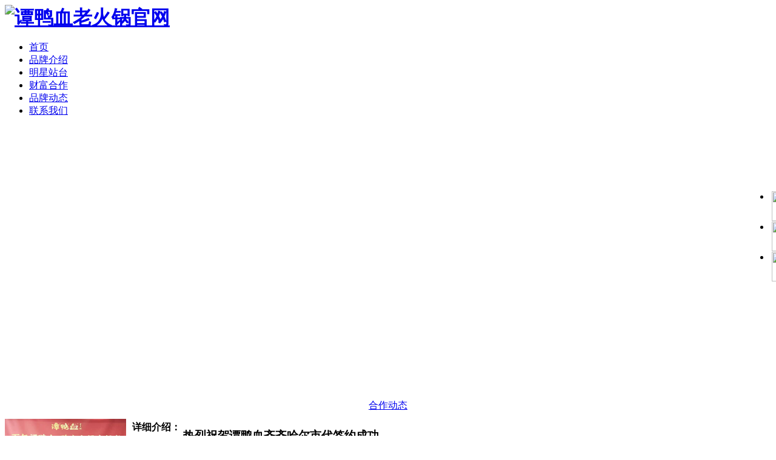

--- FILE ---
content_type: text/html; charset=utf-8
request_url: http://www.tanyaxue.com/index.php?m=content&c=index&a=show&catid=16&id=355
body_size: 7664
content:
<!DOCTYPE html PUBLIC "-//W3C//DTD XHTML 1.0 Transitional//EN" "http://www.w3.org/TR/xhtml1/DTD/xhtml1-transitional.dtd">

<html xmlns="http://www.w3.org/1999/xhtml">

<head>

<meta http-equiv="Content-Type" content="text/html; charset=utf-8" />
<meta name="baidu-site-verification" content="fx60kFEXmB" />            <title>热烈祝贺谭鸭血齐齐哈尔市代签约成功-合作动态-谭鸭血老火锅官网</title>        <meta name="keywords" content="热烈祝贺谭鸭血齐齐哈尔市代签约成功,合作动态,谭鸭血老火锅官网">        <meta name="description" content="热烈祝贺谭鸭血齐齐哈尔市代签约成功！

全球领先商业模式，全面引爆财富时代


|产品优势|特色菜品，打破传统&ldquo;老三样&rdquo;
">    <!-- <meta name="keywords" content="谭鸭血老火锅官网,谭鸭血"> -->
<!-- <meta name="description" content="热烈祝贺谭鸭血齐齐哈尔市代签约成功！全球领先商业模式，全面引爆财富时代|产品优势 | 特色菜品，打破传统老三样资格鸭血刷新餐"> -->
<!-- <title>热烈祝贺谭鸭血齐齐哈尔市代签约成功 - 谭鸭血老火锅官网</title> -->
<link href="http://www.tanyaxue.com/statics/css/mycss/mycss.css" rel="stylesheet" type="text/css" />

<link href="http://www.tanyaxue.com/statics/css/mycss/all.css" rel="stylesheet" type="text/css" />

<script type="text/javascript" src="http://www.tanyaxue.com/statics/js/js/jquery.min.js"></script>

<script type="text/javascript" src="http://www.tanyaxue.com/statics/js/js/homepage.js"></script>

<script type="text/javascript" src="http://www.tanyaxue.com/statics/js/js/img_sf.js"></script>

<script type="text/javascript" src="http://www.tanyaxue.com/statics/js/js/jquery.flexslider-min.js"></script>

<script src="http://www.tanyaxue.com/statics/js/js/fan1.js" type="text/javascript" charset="utf-8"></script>

<script type="text/javascript" charset="utf-8" src="http://www.tanyaxue.com/statics/js/js/jquery.superslide.2.1.1.js"></script>

<script type="text/javascript" charset="utf-8" src="http://www.tanyaxue.com/statics/js/js/scroll.js"></script>

<script type="text/javascript" charset="utf-8" src="http://www.tanyaxue.com/statics/js/js/nav.js"></script>

<script src="http://www.tanyaxue.com/statics/js/dx/uaredirect.js" type="text/javascript"></script>

<script type="text/javascript">
$(function(){
	uaredirect("http://www.tanyaxue.com/index.php?m=wap&c=index&a=show&catid=16&id=355");
})
</script>

<script type="text/javascript">

jQuery(document).ready(function(){

	var qcloud={};

	$('[_t_nav]').hover(function(){

		var _nav = $(this).attr('_t_nav');

		clearTimeout( qcloud[ _nav + '_timer' ] );

		qcloud[ _nav + '_timer' ] = setTimeout(function(){

		$('[_t_nav]').each(function(){

		$(this)[ _nav == $(this).attr('_t_nav') ? 'addClass':'removeClass' ]('nav-up-selected');

		});

		$('#'+_nav).stop(true,true).slideDown(200);

		}, 150);

	},function(){

		var _nav = $(this).attr('_t_nav');

		clearTimeout( qcloud[ _nav + '_timer' ] );

		qcloud[ _nav + '_timer' ] = setTimeout(function(){

		$('[_t_nav]').removeClass('nav-up-selected');

		$('#'+_nav).stop(true,true).slideUp(200);

		}, 150);

	});

});

</script>

<script>

var _hmt = _hmt || [];

(function() {

  var hm = document.createElement("script");

  hm.src = "https://hm.baidu.com/hm.js?75385754790b216ab5b72e1023a8003a";

  var s = document.getElementsByTagName("script")[0]; 

  s.parentNode.insertBefore(hm, s);

})();

</script>
<script language=javascript>
var LiveReceptionCode_chatexplain_online='您好，欢迎咨询谭鸭血火锅';
LiveReceptionCode_chatexplain_online=escape(LiveReceptionCode_chatexplain_online);
var LiveAutoInvite0='您好，来自%IP%的朋友';
var LiveAutoInvite1='来自首页的对话';
var LiveAutoInvite2=' 网站商务通 主要功能：<br>1、主动邀请<br>2、即时沟通<br>3、查看即时访问动态<br>4、访问轨迹跟踪<br>5、内部对话<br>6、不安装任何插件也实现双向文件传输<br><br><b>如果您有任何问题请接受此邀请以开始即时沟通</b>';
</script>
<script language="javascript" src="http://dht.zoosnet.net/JS/LsJS.aspx?siteid=DHT77636452&float=1&lng=cn"></script>
<script>
(function(){  
 var bp = document.createElement('script');  
 var curProtocol = window.location.protocol.split(':')[0];  
 if (curProtocol === 'https') {  
 bp.src = 'https://zz.bdstatic.com/linksubmit/push.js';  
 }  
 else {  
 bp.src = 'http://push.zhanzhang.baidu.com/push.js';  
 }  
 var s = document.getElementsByTagName("script")[0];  
 s.parentNode.insertBefore(bp, s);  
 })();  
 </script>
</head>



<body>

<div class="hxyj_head">

<div class="hxyj_h2"><div class="div_12001">
	<div class="lo fl"><a href="http://www.tanyaxue.com/" title="谭鸭血老火锅官网">	<h1 style="margin:0;">	<img src="http://www.tanyaxue.com/statics/images/images/log_02.jpg" alt="谭鸭血老火锅官网">	</h1>	</a></div>
	
	
    <div class="hxyj_h2righ fr">
	
	<div class="headf">
	<div class="nav">
<ul id="nav" style="z-index: 51;">
  
    <li><font><a  href="/">首页</a></font></li>
		
  <li><font><a  href="http://www.tanyaxue.com/index.php?m=content&c=index&a=lists&catid=84">品牌介绍</a></font>
    	
  <li><font><a  href="http://www.tanyaxue.com/index.php?m=content&c=index&a=lists&catid=76">明星站台</a></font>
    	
  <li><font><a  href="http://www.tanyaxue.com/index.php?m=content&c=index&a=lists&catid=55">财富合作</a></font>
    	
  <li><font><a  href="http://www.tanyaxue.com/index.php?m=content&c=index&a=lists&catid=5">品牌动态</a></font>
    	
  <li><font><a  href="http://www.tanyaxue.com/index.php?m=content&c=index&a=lists&catid=7">联系我们</a></font>
    </ul>
</div>
	</div>
	</div>
    <div class="div_clear"></div>
</div></div>


<div class="hxyj_h4">

		                    <div style="background:url(http://www.tanyaxue.com/statics/images/images/site_02.jpg) no-repeat top center; height:450px; width:100%; min-width:1200px;"></div>

</div>



<link href="http://www.tanyaxue.com/statics/css/whiteoutphoto.css" rel="stylesheet" type="text/css" />
<script type="text/javascript" src="http://www.tanyaxue.com/statics/js/dx/slimbox2.js"></script>
<script type="text/javascript" src="http://www.tanyaxue.com/statics/js/dx/jquery.lazyload.js"></script>

<script type="text/javascript">jQuery(function($) {
$(".m4_mm a:has(img)").slimbox({
	overlayOpacity: 0.75,
	overlayFadeDuration: 100,
	imageFadeDuration: 100,
	captionAnimationDuration: 100,
	loop:false,
	//counterText:"Image {x} of {y}"
});
});</script>
<script type="text/javascript" charset="utf-8">
$(function() {
  $(".post img").lazyload({
	  effect : "fadeIn"
  });
});
</script>
<style>
.s_hxyj_mrcon img{ max-width:100%;}
</style>


<div class="s_hxyj_m">
<div class="s_hxyj_mleftlstx">
<div class="div_12001" style="text-align:center;">
<a href="http://www.tanyaxue.com/index.php?m=content&c=index&a=lists&catid=16" class="small_nav_down">合作动态</a>
            </div>
        </div>

<div class="div_12001">
    <div class="s_hxyj_mrigh">
    	
        <div class="s_hxyj_mrcon">
        	<!--start -->
                <div>
                <div style=" float:left; width:210px;">
                    <div id="wrapper">
                        <div class="m4_mm">
                            <div class="post" style="display: table-cell;vertical-align: middle; text-align:center;width:200px; height:137px; ">
<a href="/uploadfile/2019/1212/20191212090504108.jpg" title="热烈祝贺谭鸭血齐齐哈尔市代签约成功"><div>
<img src="/uploadfile/2019/1212/20191212090504108.jpg" data-original="/uploadfile/2019/1212/20191212090504108.jpg" alt="热烈祝贺谭鸭血齐齐哈尔市代签约成功"  onload="AutoResizeImage(200,135,this)" width="200" height="135" style="display: inline;">
</div></a>
                            </div>
                        </div>
                    </div>
                </div>
                <div style=" float:right; width:970px;line-height:180%;">
                    <div style="line-height:120%;"><h3>热烈祝贺谭鸭血齐齐哈尔市代签约成功</h3></div>
                    <div>来源：<strong></strong></div>
                    <div>时间：2019-12-12 09:01:31&nbsp;&nbsp;&nbsp;</div>
                    <div><span>点击：</span><span id="hits"></span> <script language="JavaScript" src="http://www.tanyaxue.com/api.php?op=count&id=355&modelid=1"></script></div>
                </div>
                <div class="div_clear"></div><style>.news_con img{max-width:100%;}</style>
                <div style="border-bottom:1px dashed #c41719; line-height:30px; margin:10px 0px; font-weight:bold;">详细介绍：</div>
                <div style=" line-height:210%; margin:10px 0px;" class="news_con"><div style="text-align: center; margin-left: 40px"><strong style="font-size: 16px; font-family: 微软雅黑; color: rgb(178,34,34); text-align: center"><em><span style="font-size: 36px">热烈祝贺谭鸭血齐齐哈尔市代签约成功！</span></em></strong></div>
<div style="font-size: 16px; font-family: 微软雅黑; color: rgb(68,68,68); text-align: center; margin-left: 40px">&nbsp;</div>
<div style="font-size: 16px; font-family: 微软雅黑; color: rgb(68,68,68); text-align: center; margin-left: 40px"><span style="line-height: 48px"><span style="font-size: 28px"><strong>全球领先商业模式，全面引爆财富时代&nbsp;</strong></span></span><br />
&nbsp;</div>
<div style="font-size: 16px; font-family: 微软雅黑; color: rgb(68,68,68); text-align: center">
<div style="margin-left: 40px"><strong><span style="line-height: 35px"><span style="color: rgb(255,255,255)"><span style="font-size: 26px"><span style="background-color: rgb(178,34,34)">&nbsp;|产品优势 | 特色菜品，打破传统&ldquo;老三样&rdquo;</span></span></span></span></strong></div>
<div style="margin-left: 40px"><br />
<span style="font-size: 22px"><strong><span style="color: rgb(178,34,34)"><span style="font-size: 24px">资格鸭血</span></span>&nbsp;刷新餐饮品牌点单记录</strong></span><br />
<br />
<strong><span style="line-height: 32px">单店月销</span><span style="line-height: 32px"><span style="color: rgb(178,34,34)"><span style="font-size: 18px">28000</span></span>份<br />
创造单次消费点单最多、补点最频繁的菜品</span></strong></div>
<div style="margin-left: 40px"><br />
&nbsp;<img alt="\" src="/uploadfile/2019/1212/20191212091322725.png" /></div>
<div style="margin-left: 40px"><br />
<span style="line-height: 32px">进店必点系列之谭公鸭血，刷新各大火锅品牌单品点单率</span></div>
<div style="margin-left: 40px"><span style="line-height: 32px"><span style="color: rgb(178,34,34)"><strong>100%纯鸭血 秘方卤煮 雾霾克星 营养丰富</strong></span></span></div>
<div style="margin-left: 40px"><br />
<img alt="\" src="/uploadfile/2019/1212/20191212091350729.png" style="height: 113px; width: 250px" /></div>
</div>
<div style="font-size: 16px; font-family: 微软雅黑; color: rgb(68,68,68); text-align: center">
<div style="margin-left: 40px"><br />
<strong style="font-size: 22px"><span style="color: rgb(178,34,34)"><span style="font-size: 24px">有机菜品</span></span>&nbsp;网红玩法开辟就餐新体验</strong><br />
<br />
<strong><span style="line-height: 24px">到店必拍照发朋友圈</span></strong><br />
<br />
&nbsp;<img alt="\" src="/uploadfile/2019/1212/20191212091206254.png" style="height: 188px; width: 284px" /></div>
<div style="margin-left: 40px">&nbsp;</div>
<div style="margin-left: 40px"><span style="line-height: 32px"><span style="color: rgb(178,34,34)"><strong>【谭鸭血】</strong></span>除了凭借一口资格鸭血占领市场以外，</span></div>
<div style="margin-left: 40px"><span style="line-height: 32px">充满生机的&ldquo;手剪香菇&rdquo;，</span></div>
<div style="margin-left: 40px"><span style="line-height: 32px">现摘现煮，新鲜下肚，满口的唇齿留香也是捕获无数吃货挑剔的胃。</span></div>
<div style="margin-left: 40px">&nbsp;</div>
<div style="margin-left: 40px"><span style="line-height: 32px"><span style="color: rgb(178,34,34)"><strong>牧马山自培香菇，零污染，陪新鲜</strong></span></span></div>
<div>
<div style="margin-left: 40px"><span style="line-height: 32px"><span style="color: rgb(178,34,34)"><strong>亲自手剪，极致体验</strong></span><br />
<img alt="\" src="/uploadfile/2019/1212/20191212091132525.png" style="height: 333px; width: 1011px" /></span><br />
<br />
<br />
<strong><span style="line-height: 26px"><span style="color: rgb(255,255,255)"><span style="font-size: 26px"><span style="background-color: rgb(178,34,34)">&nbsp;模式优势 | 创先模式，引客无数&nbsp;</span></span></span></span></strong><br />
<br />
<span style="line-height: 32px"><strong><span style="font-size: 22px"><span style="font-size: 24px"><span style="color: rgb(178,34,34)">有料锅底</span></span>&nbsp;创先模式引领火锅新趋势</span></strong></span></div>
<div style="margin-left: 40px"><span style="line-height: 32px">在千篇一律的普通锅底中，鸭血锅底脱颖而出。</span></div>
<div style="margin-left: 40px"><span style="line-height: 32px">开创餐饮时代之先河，迅速占领市场至高点，掀起火锅黄金时代</span><br />
<br />
<img alt="\" src="/uploadfile/2019/1212/20191212091111140.png" style="height: 578px; width: 797px" /><br />
&nbsp;</div>
</div>
<div style="margin-left: 40px"><span style="color: rgb(178,34,34)"><strong><span style="line-height: 32px">&ldquo;颜值&rdquo;与&ldquo;材华&rdquo;兼备，健康与美味齐飞</span></strong></span></div>
<div>
<div style="margin-left: 40px"><span style="line-height: 32px"><span style="color: rgb(178,34,34)"><strong>【谭鸭血】</strong></span>打破常规，将鸭血作为底料，并在锅底辅以其他卤味食材，<br />
摒弃传统骨汤而开创了老鹰茶汤底，其味不减反增鲜香更健康。</span><br />
<br />
<strong><span style="font-size: 22px"><span style="font-size: 24px"><span style="color: rgb(178,34,34)">龙头名灶</span></span>&nbsp;开启餐饮新文化引发跟风</span></strong></div>
<div style="margin-left: 40px"><strong><span style="line-height: 24px">实现客源快速裂变</span></strong></div>
<div style="margin-left: 40px"><strong><span style="line-height: 32px">将食材搬上台面，与食客0距离接触</span></strong><br />
<img alt="\" src="/uploadfile/2019/1212/20191212091049860.png" style="height: 580px; width: 802px" /><br />
&nbsp;</div>
<div style="margin-left: 40px"><span style="line-height: 32px"><span style="color: rgb(178,34,34)"><strong>【谭鸭血】</strong></span>采用具有传统特色的龙头名灶，制作过程透明化，<br />
让食客安心、放心，口碑爆表，<br />
同时引发食客对制作过程的兴趣，形成二次传播。</span></div>
</div>
<div style="margin-left: 40px">&nbsp;</div>
</div>
<div style="font-size: 16px; font-family: 微软雅黑; color: rgb(68,68,68); text-align: center">
<div style="margin-left: 40px"><strong><span style="font-size: 22px"><span style="font-size: 24px"><span style="color: rgb(178,34,34)">【开红运】</span></span>仪式感，满足年轻人分享式消费体验</span></strong></div>
<div style="margin-left: 40px">&nbsp;</div>
<div style="margin-left: 40px"><strong><span style="line-height: 32px">吃火锅<span style="color: rgb(178,34,34)">【开红运】</span>&nbsp;装逼有范儿，请客有面儿</span></strong><br />
<br />
<img alt="\" src="/uploadfile/2019/1212/20191212091025836.png" style="height: 579px; width: 770px" /><br />
<br />
&nbsp;</div>
<div style="margin-left: 40px"><span style="line-height: 32px">谭鸭血独创锅底开封仪式，打造都市最新时尚潮流，<br />
传统仪式的网红玩法迅速刷爆票圈。<br />
并荣登网红集结地、白富美打卡胜地榜首，成为主力消费群体的美食社交必需品。</span><br />
&nbsp;</div>
<div style="margin-left: 40px"><span style="line-height: 32px"><strong><span style="line-height: 26px"><span style="color: rgb(255,255,255)"><span style="font-size: 26px"><span style="background-color: rgb(178,34,34)">&nbsp;资源优势 | 媒体明星，聚合营销&nbsp;</span></span></span></span></strong></span></div>
<div style="margin-left: 40px"><strong><span style="font-size: 22px"><span style="line-height: 44px">著名笑星廖健携手共创，力扛鸭血火锅大旗</span></span></strong><br />
<br />
<img alt="\" src="/uploadfile/2019/1212/20191212090844724.png" style="height: 581px; width: 796px" /><br />
<br />
<br />
廖健可以说是娱乐圈内最具吃货气质的明星，一直想要发扬四川美食文化。</div>
<div style="margin-left: 40px"><span style="line-height: 32px">因一次机缘巧合，廖健结识了鸭血火锅创始人谭老爷子，两人交谈甚欢，一拍即合。</span></div>
<div>
<div style="margin-left: 40px"><span style="line-height: 32px">由廖健出面，扛起鸭血火锅的大旗，将这一锅几辈人的心血传承下去。</span><br />
<br />
<strong><span style="font-size: 22px"><span style="line-height: 44px">百位明星倾情站台</span></span></strong></div>
<div style="margin-left: 40px"><span style="line-height: 32px">国内一线明星到蓉必打卡火锅品牌</span></div>
<div style="margin-left: 40px"><span style="line-height: 32px">&ldquo;影视歌体&rdquo;四栖明星火气全开打榜谭鸭血</span><br />
<br />
<img alt="\" src="/uploadfile/2019/1212/20191212090741773.png" /><br />
&nbsp;</div>
<div style="margin-left: 40px"><br />
<strong><span style="font-size: 22px"><span style="line-height: 44px">强大媒体资源 用户精准触达</span></span></strong><br />
<span style="line-height: 32px">多维度推广渠道，全方位品牌计划<br />
<img alt="\" src="/uploadfile/2019/1212/20191212090715690.png" style="height: 276px; width: 1105px" /></span><br />
&nbsp;</div>
</div>
<div style="margin-left: 40px"><br />
<span style="line-height: 32px">汇聚主流媒体，并与各类媒体进行深入合作：地铁广告、腾讯新闻、腾讯视频、百度、成都商报、今日头条、搜狐新闻、抖音、新潮传媒、各地纸媒体等。<br />
并结合品牌不同时期需求，定制媒体策略并线性规划媒体结构，同时满具创意的广告，快速有效提升品牌传播力，精准触达受众。<br />
<br />
<span style="color: rgb(178,34,34)"><strong><em><span style="font-size: 22px">谭鸭血老火锅，鸭血火锅开创者</span></em></strong></span><br />
<br />
<strong>全国寻找事业伙伴中...</strong><br />
&nbsp;<br />
财富热线：<strong>400-652-5177</strong></span></div>
</div>
</div>
               <div style="color:#c41719; margin:20px 0px;">
                    <span style="color:#c41719"><p style="margin-bottom:10px; margin-top:20px;">
        <strong>相关热词搜索：</strong><span class="blue">谭鸭血老火锅官网</span>,&nbsp;<span class="blue">谭鸭血</span>,&nbsp;        </p></span>
                    <p class="f14" style="color:#c41719">
            <strong>上一篇：</strong>
                        <a href="http://www.tanyaxue.com/index.php?m=content&c=index&a=show&catid=16&id=356">热烈祝贺谭鸭血北京昌平店签约成功</a>
                        <br />
            <strong>下一篇：</strong>
                        <a href="http://www.tanyaxue.com/index.php?m=content&c=index&a=show&catid=16&id=354">热烈祝贺谭鸭血宿迁泗洪店签约成功</a>
                    </p>
                </div>
            </div>
            <!--end -->
        </div>
       
    </div>
    <div class="div_clear"></div>
</div></div>
<div class="hxyj_foo">
<div style="height:345px;width:1200px;margin:auto;">
<div class="hxyj_f1">
	
<div class="ftero fl">
	<span class="fteroh">&nbsp;</span>
<span class="fterof">400-652-5177</span>
 </div>
<div class="fterh fl">	
<div class="fterho fl">
												<img src="/uploadfile/2018/0709/20180709060502375.jpg" width="140" height="140">
							 </div> 
<div class="fterht fl">
官方公众号
 </div> 
<div class="div_clear"></div>
 
 </div> 
<div class="ftert fr">

		<div class="fterto">
座机：400-652-5177 
</div>
	<div class="ftertt">
邮箱：tanyaxue@163.com 
</div>
	<div class="ftertt">
地址：成都市锦江区白鹭湾一街68号白鹭湾科技生态园科创一中心3栋3单元6楼</div>


</div>
 
<div class="div_clear"></div>
</div>
<div class="hxyj_f2">

<div class="hxyj_f2w">
<div class="hxyj_f2wo fl">
						Copyright © 四川谭公餐饮管理有限公司 All Rights Reserved&nbsp;&nbsp;&nbsp;<a href="http://beian.miit.gov.cn/" target="_blank" rel="nofollow">备案号：蜀ICP备19018144号-1</a>
		&nbsp;&nbsp;&nbsp;<a href="http://www.hucheng100.cn" target="_blank" rel="nofollow">网站建设：互成网络</a><br/><span style="font-weight:bold;font-size:18px;">投资有风险，选择需谨慎！</span>
</div>
 <script>
		window._bd_share_config={"common":{"bdSnsKey":{},"bdText":"","bdMini":"2","bdMiniList":false,"bdPic":"","bdStyle":"0","bdSize":"24"},"share":{}};
		with(document)0[(getElementsByTagName('head')[0]||body).appendChild(createElement('script')).src='http://bdimg.share.baidu.com/static/api/js/share.js?v=89860593.js?cdnversion='+~(-new Date()/36e5)];
	</script>
<div class="hxyj_f2wt fr">
 <div class="drzs_f1lefht">
	<div class="fotrlr">
		<span class="fx" style="color:#ffffff;">分享到：</span>
		<div class="bdsharebuttonbox bdshare-button-style0-24" data-bd-bind="1522737871401"><a href="#" class="bds_more" data-cmd="more"></a><a href="#" rel="nofollow" class="bds_weixin" data-cmd="weixin" title="分享到微信"></a><a href="#" rel="nofollow" class="bds_tsina" data-cmd="tsina" title="分享到新浪微博"></a><a href="#" rel="nofollow" class="bds_qzone" data-cmd="qzone" title="分享到QQ空间"></a></div>

		 <div class="clr"></div>
	</div>
	</div>
</div>
<div class="div_clear"></div>
</div>
</div>
</div>
</div>
      <style>
	  #service{width:50px;height:290px;position:fixed;top:300px;right:0px; z-index:100;}
            #service li{width:50px;height:50px;}
            #service li img{float:right;}
            #service li a{height:49px;float:right;display:block;min-width:47px;max-width:161px;}
            #service li a .shows{display:block;}
            #service li a .hides{margin-right:-143px;cursor:pointer;cursor:hand;}
            #service li a.weixin_area .hides{display:none;position:absolute;right:143px;}
            #service li a.weixin_area .weixin{display:none;position:absolute;right:0;top:48px}
            #p2{width:112px;background-color:#A7D2A9;height:47px;margin-left:47px;border:1px solid #8BC48D;text-align:center;line-height:47px}
            #p3{width:112px;background-color:#EC9890;height:47px;margin-left:47px;border:1px solid #E6776C;text-align:center;line-height:47px}
            #p1{width:47px;height:49px;float:left}
            a:hover{text-decoration: none}

        </style>
 
 
 <div id="service">
                    <ul>
					  <li>
                            <a href="javascript:void(0)" class="weixin_area">
                                <img src="http://www.tanyaxue.com/statics/images/images/l02.png" width="47" height="49" class="shows" />
                                <img src="http://www.tanyaxue.com/statics/images/images/a.png" width="57" height="49" class="hides" />
																			   <img src="/uploadfile/2018/0709/20180709060502375.jpg" width="110" class="weixin" style="display:none;margin:-80px 57px 0 0" />
				                             
								
                            </a>
                        </li>
                        <li id="tel">
                            <a href="javascript:void(0)">
                                <div class="hides" style="width:161px;display:none;" id="tels">
                                    <div class="hides" id="p1">
                                        <img src="http://www.tanyaxue.com/statics/images/images/ll05.png">
                                    </div>
                                    <div class="hides" id="p3">
																							<span style="color:#FFF;font-size:12px">400-652-5177</span>
									                                    </div>
                                </div>
                                <img src="http://www.tanyaxue.com/statics/images/images/l05.png" width="47" height="49" class="shows" />
                            </a>
                        </li>
                        <li id="btn">
                            <a id="top_btn">
                                <div class="hides" style="width:161px;display:none">
                                    <img src="http://www.tanyaxue.com/statics/images/images/ll06.png" width="161" height="49" />
                                </div>
                                <img src="http://www.tanyaxue.com/statics/images/images/l06.png" width="47" height="49" class="shows" />
                            </a>
                        </li>
                    </ul>
                </div>
             <script type="text/javascript">
            $(function() {
                $("#service a").hover(function() {
                    if ($(this).prop("className") == "weixin_area") {
                        $(this).children("img.hides").show();
                    } else {
                        $(this).children("div.hides").show();
                        $(this).children("img.shows").hide();
                        $(this).children("div.hides").animate({marginRight: '0px'}, '0');
                    }
                }, function() {
                    if ($(this).prop("className") == "weixin_area") {
                        $(this).children("img.hides").hide();
                    } else {
                        $(this).children("div.hides").animate({marginRight: '-163px'}, 0, function() {
                            $(this).hide();
                            $(this).next("img.shows").show();
                        });
                    }
                });

                $("#top_btn").click(function() {
                    $("html,body").animate({scrollTop: 0}, 600);
                });

                //右侧导航 - 二维码
                $(".weixin_area").hover(function() {
                    $(this).children(".weixin").show();
                },function(){
                    $(this).children(".weixin").hide();
                })
            });
        </script>



























<!-- 代码 结束 --></body>
</html>         